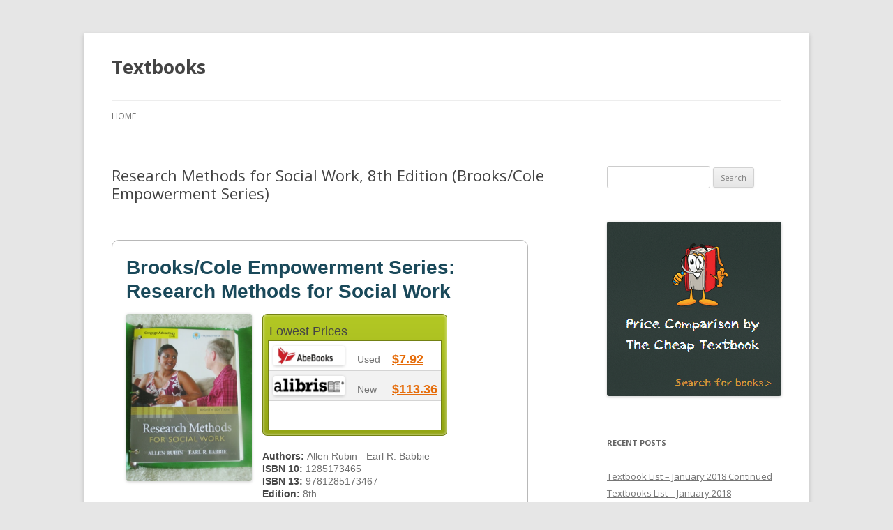

--- FILE ---
content_type: text/html; charset=UTF-8
request_url: https://sthelensbookshop.com/9781285173467/
body_size: 11441
content:
<!DOCTYPE html>
<!--[if IE 7]>
<html class="ie ie7" dir="ltr" lang="en-US" prefix="og: https://ogp.me/ns#">
<![endif]-->
<!--[if IE 8]>
<html class="ie ie8" dir="ltr" lang="en-US" prefix="og: https://ogp.me/ns#">
<![endif]-->
<!--[if !(IE 7) & !(IE 8)]><!-->
<html dir="ltr" lang="en-US" prefix="og: https://ogp.me/ns#">
<!--<![endif]-->
<head>
<meta charset="UTF-8" />
<meta name="viewport" content="width=device-width" />
<title>Research Methods for Social Work, 8th Edition (Brooks/Cole Empowerment Series) | Textbooks</title>
<link rel="profile" href="https://gmpg.org/xfn/11" />
<link rel="pingback" href="https://sthelensbookshop.com/xmlrpc.php">
<!--[if lt IE 9]>
<script src="https://sthelensbookshop.com/wp-content/themes/twentytwelve/js/html5.js?ver=3.7.0" type="text/javascript"></script>
<![endif]-->

		<!-- All in One SEO 4.9.1.1 - aioseo.com -->
	<meta name="description" content="Price Comparison 1285173465 - 9781285173467 - Research Methods for Social Work, 8th Edition (Brooks/Cole Empowerment Series)" />
	<meta name="robots" content="max-image-preview:large" />
	<meta name="author" content="Textbooks"/>
	<link rel="canonical" href="https://sthelensbookshop.com/9781285173467/" />
	<meta name="generator" content="All in One SEO (AIOSEO) 4.9.1.1" />
		<meta property="og:locale" content="en_US" />
		<meta property="og:site_name" content="Textbooks |" />
		<meta property="og:type" content="article" />
		<meta property="og:title" content="Research Methods for Social Work, 8th Edition (Brooks/Cole Empowerment Series) | Textbooks" />
		<meta property="og:description" content="Price Comparison 1285173465 - 9781285173467 - Research Methods for Social Work, 8th Edition (Brooks/Cole Empowerment Series)" />
		<meta property="og:url" content="https://sthelensbookshop.com/9781285173467/" />
		<meta property="article:published_time" content="2016-01-07T02:38:56+00:00" />
		<meta property="article:modified_time" content="2016-01-07T02:38:56+00:00" />
		<meta name="twitter:card" content="summary_large_image" />
		<meta name="twitter:title" content="Research Methods for Social Work, 8th Edition (Brooks/Cole Empowerment Series) | Textbooks" />
		<meta name="twitter:description" content="Price Comparison 1285173465 - 9781285173467 - Research Methods for Social Work, 8th Edition (Brooks/Cole Empowerment Series)" />
		<script type="application/ld+json" class="aioseo-schema">
			{"@context":"https:\/\/schema.org","@graph":[{"@type":"Article","@id":"https:\/\/sthelensbookshop.com\/9781285173467\/#article","name":"Research Methods for Social Work, 8th Edition (Brooks\/Cole Empowerment Series) | Textbooks","headline":"Research Methods for Social Work, 8th Edition (Brooks\/Cole Empowerment Series)","author":{"@id":"https:\/\/sthelensbookshop.com\/author\/nimda\/#author"},"publisher":{"@id":"https:\/\/sthelensbookshop.com\/#organization"},"datePublished":"2016-01-07T02:38:56+00:00","dateModified":"2016-01-07T02:38:56+00:00","inLanguage":"en-US","mainEntityOfPage":{"@id":"https:\/\/sthelensbookshop.com\/9781285173467\/#webpage"},"isPartOf":{"@id":"https:\/\/sthelensbookshop.com\/9781285173467\/#webpage"},"articleSection":"Book, 1285173465, 978-1285173467, 9781285173467, Social Sciences Textbooks"},{"@type":"BreadcrumbList","@id":"https:\/\/sthelensbookshop.com\/9781285173467\/#breadcrumblist","itemListElement":[{"@type":"ListItem","@id":"https:\/\/sthelensbookshop.com#listItem","position":1,"name":"Home","item":"https:\/\/sthelensbookshop.com","nextItem":{"@type":"ListItem","@id":"https:\/\/sthelensbookshop.com\/category\/book\/#listItem","name":"Book"}},{"@type":"ListItem","@id":"https:\/\/sthelensbookshop.com\/category\/book\/#listItem","position":2,"name":"Book","item":"https:\/\/sthelensbookshop.com\/category\/book\/","nextItem":{"@type":"ListItem","@id":"https:\/\/sthelensbookshop.com\/9781285173467\/#listItem","name":"Research Methods for Social Work, 8th Edition (Brooks\/Cole Empowerment Series)"},"previousItem":{"@type":"ListItem","@id":"https:\/\/sthelensbookshop.com#listItem","name":"Home"}},{"@type":"ListItem","@id":"https:\/\/sthelensbookshop.com\/9781285173467\/#listItem","position":3,"name":"Research Methods for Social Work, 8th Edition (Brooks\/Cole Empowerment Series)","previousItem":{"@type":"ListItem","@id":"https:\/\/sthelensbookshop.com\/category\/book\/#listItem","name":"Book"}}]},{"@type":"Organization","@id":"https:\/\/sthelensbookshop.com\/#organization","name":"Textbooks","url":"https:\/\/sthelensbookshop.com\/"},{"@type":"Person","@id":"https:\/\/sthelensbookshop.com\/author\/nimda\/#author","url":"https:\/\/sthelensbookshop.com\/author\/nimda\/","name":"Textbooks","image":{"@type":"ImageObject","@id":"https:\/\/sthelensbookshop.com\/9781285173467\/#authorImage","url":"https:\/\/secure.gravatar.com\/avatar\/1df3e8a3ba3d9010bd852bb5d88884e0d74acea72a3a2bd3ed0aa576cee68526?s=96&d=mm&r=g","width":96,"height":96,"caption":"Textbooks"}},{"@type":"WebPage","@id":"https:\/\/sthelensbookshop.com\/9781285173467\/#webpage","url":"https:\/\/sthelensbookshop.com\/9781285173467\/","name":"Research Methods for Social Work, 8th Edition (Brooks\/Cole Empowerment Series) | Textbooks","description":"Price Comparison 1285173465 - 9781285173467 - Research Methods for Social Work, 8th Edition (Brooks\/Cole Empowerment Series)","inLanguage":"en-US","isPartOf":{"@id":"https:\/\/sthelensbookshop.com\/#website"},"breadcrumb":{"@id":"https:\/\/sthelensbookshop.com\/9781285173467\/#breadcrumblist"},"author":{"@id":"https:\/\/sthelensbookshop.com\/author\/nimda\/#author"},"creator":{"@id":"https:\/\/sthelensbookshop.com\/author\/nimda\/#author"},"datePublished":"2016-01-07T02:38:56+00:00","dateModified":"2016-01-07T02:38:56+00:00"},{"@type":"WebSite","@id":"https:\/\/sthelensbookshop.com\/#website","url":"https:\/\/sthelensbookshop.com\/","name":"Textbooks","inLanguage":"en-US","publisher":{"@id":"https:\/\/sthelensbookshop.com\/#organization"}}]}
		</script>
		<!-- All in One SEO -->

<link rel='dns-prefetch' href='//secure.gravatar.com' />
<link rel='dns-prefetch' href='//stats.wp.com' />
<link rel='dns-prefetch' href='//thecheaptextbook.com' />
<link rel='dns-prefetch' href='//fonts.googleapis.com' />
<link rel='dns-prefetch' href='//v0.wordpress.com' />
<link href='https://fonts.gstatic.com' crossorigin rel='preconnect' />
<link rel="alternate" type="application/rss+xml" title="Textbooks &raquo; Feed" href="https://sthelensbookshop.com/feed/" />
<link rel="alternate" type="application/rss+xml" title="Textbooks &raquo; Comments Feed" href="https://sthelensbookshop.com/comments/feed/" />
<link rel="alternate" title="oEmbed (JSON)" type="application/json+oembed" href="https://sthelensbookshop.com/wp-json/oembed/1.0/embed?url=https%3A%2F%2Fsthelensbookshop.com%2F9781285173467%2F" />
<link rel="alternate" title="oEmbed (XML)" type="text/xml+oembed" href="https://sthelensbookshop.com/wp-json/oembed/1.0/embed?url=https%3A%2F%2Fsthelensbookshop.com%2F9781285173467%2F&#038;format=xml" />
<style id='wp-img-auto-sizes-contain-inline-css' type='text/css'>
img:is([sizes=auto i],[sizes^="auto," i]){contain-intrinsic-size:3000px 1500px}
/*# sourceURL=wp-img-auto-sizes-contain-inline-css */
</style>
<style id='wp-emoji-styles-inline-css' type='text/css'>

	img.wp-smiley, img.emoji {
		display: inline !important;
		border: none !important;
		box-shadow: none !important;
		height: 1em !important;
		width: 1em !important;
		margin: 0 0.07em !important;
		vertical-align: -0.1em !important;
		background: none !important;
		padding: 0 !important;
	}
/*# sourceURL=wp-emoji-styles-inline-css */
</style>
<style id='wp-block-library-inline-css' type='text/css'>
:root{--wp-block-synced-color:#7a00df;--wp-block-synced-color--rgb:122,0,223;--wp-bound-block-color:var(--wp-block-synced-color);--wp-editor-canvas-background:#ddd;--wp-admin-theme-color:#007cba;--wp-admin-theme-color--rgb:0,124,186;--wp-admin-theme-color-darker-10:#006ba1;--wp-admin-theme-color-darker-10--rgb:0,107,160.5;--wp-admin-theme-color-darker-20:#005a87;--wp-admin-theme-color-darker-20--rgb:0,90,135;--wp-admin-border-width-focus:2px}@media (min-resolution:192dpi){:root{--wp-admin-border-width-focus:1.5px}}.wp-element-button{cursor:pointer}:root .has-very-light-gray-background-color{background-color:#eee}:root .has-very-dark-gray-background-color{background-color:#313131}:root .has-very-light-gray-color{color:#eee}:root .has-very-dark-gray-color{color:#313131}:root .has-vivid-green-cyan-to-vivid-cyan-blue-gradient-background{background:linear-gradient(135deg,#00d084,#0693e3)}:root .has-purple-crush-gradient-background{background:linear-gradient(135deg,#34e2e4,#4721fb 50%,#ab1dfe)}:root .has-hazy-dawn-gradient-background{background:linear-gradient(135deg,#faaca8,#dad0ec)}:root .has-subdued-olive-gradient-background{background:linear-gradient(135deg,#fafae1,#67a671)}:root .has-atomic-cream-gradient-background{background:linear-gradient(135deg,#fdd79a,#004a59)}:root .has-nightshade-gradient-background{background:linear-gradient(135deg,#330968,#31cdcf)}:root .has-midnight-gradient-background{background:linear-gradient(135deg,#020381,#2874fc)}:root{--wp--preset--font-size--normal:16px;--wp--preset--font-size--huge:42px}.has-regular-font-size{font-size:1em}.has-larger-font-size{font-size:2.625em}.has-normal-font-size{font-size:var(--wp--preset--font-size--normal)}.has-huge-font-size{font-size:var(--wp--preset--font-size--huge)}.has-text-align-center{text-align:center}.has-text-align-left{text-align:left}.has-text-align-right{text-align:right}.has-fit-text{white-space:nowrap!important}#end-resizable-editor-section{display:none}.aligncenter{clear:both}.items-justified-left{justify-content:flex-start}.items-justified-center{justify-content:center}.items-justified-right{justify-content:flex-end}.items-justified-space-between{justify-content:space-between}.screen-reader-text{border:0;clip-path:inset(50%);height:1px;margin:-1px;overflow:hidden;padding:0;position:absolute;width:1px;word-wrap:normal!important}.screen-reader-text:focus{background-color:#ddd;clip-path:none;color:#444;display:block;font-size:1em;height:auto;left:5px;line-height:normal;padding:15px 23px 14px;text-decoration:none;top:5px;width:auto;z-index:100000}html :where(.has-border-color){border-style:solid}html :where([style*=border-top-color]){border-top-style:solid}html :where([style*=border-right-color]){border-right-style:solid}html :where([style*=border-bottom-color]){border-bottom-style:solid}html :where([style*=border-left-color]){border-left-style:solid}html :where([style*=border-width]){border-style:solid}html :where([style*=border-top-width]){border-top-style:solid}html :where([style*=border-right-width]){border-right-style:solid}html :where([style*=border-bottom-width]){border-bottom-style:solid}html :where([style*=border-left-width]){border-left-style:solid}html :where(img[class*=wp-image-]){height:auto;max-width:100%}:where(figure){margin:0 0 1em}html :where(.is-position-sticky){--wp-admin--admin-bar--position-offset:var(--wp-admin--admin-bar--height,0px)}@media screen and (max-width:600px){html :where(.is-position-sticky){--wp-admin--admin-bar--position-offset:0px}}

/*# sourceURL=wp-block-library-inline-css */
</style><style id='global-styles-inline-css' type='text/css'>
:root{--wp--preset--aspect-ratio--square: 1;--wp--preset--aspect-ratio--4-3: 4/3;--wp--preset--aspect-ratio--3-4: 3/4;--wp--preset--aspect-ratio--3-2: 3/2;--wp--preset--aspect-ratio--2-3: 2/3;--wp--preset--aspect-ratio--16-9: 16/9;--wp--preset--aspect-ratio--9-16: 9/16;--wp--preset--color--black: #000000;--wp--preset--color--cyan-bluish-gray: #abb8c3;--wp--preset--color--white: #fff;--wp--preset--color--pale-pink: #f78da7;--wp--preset--color--vivid-red: #cf2e2e;--wp--preset--color--luminous-vivid-orange: #ff6900;--wp--preset--color--luminous-vivid-amber: #fcb900;--wp--preset--color--light-green-cyan: #7bdcb5;--wp--preset--color--vivid-green-cyan: #00d084;--wp--preset--color--pale-cyan-blue: #8ed1fc;--wp--preset--color--vivid-cyan-blue: #0693e3;--wp--preset--color--vivid-purple: #9b51e0;--wp--preset--color--blue: #21759b;--wp--preset--color--dark-gray: #444;--wp--preset--color--medium-gray: #9f9f9f;--wp--preset--color--light-gray: #e6e6e6;--wp--preset--gradient--vivid-cyan-blue-to-vivid-purple: linear-gradient(135deg,rgb(6,147,227) 0%,rgb(155,81,224) 100%);--wp--preset--gradient--light-green-cyan-to-vivid-green-cyan: linear-gradient(135deg,rgb(122,220,180) 0%,rgb(0,208,130) 100%);--wp--preset--gradient--luminous-vivid-amber-to-luminous-vivid-orange: linear-gradient(135deg,rgb(252,185,0) 0%,rgb(255,105,0) 100%);--wp--preset--gradient--luminous-vivid-orange-to-vivid-red: linear-gradient(135deg,rgb(255,105,0) 0%,rgb(207,46,46) 100%);--wp--preset--gradient--very-light-gray-to-cyan-bluish-gray: linear-gradient(135deg,rgb(238,238,238) 0%,rgb(169,184,195) 100%);--wp--preset--gradient--cool-to-warm-spectrum: linear-gradient(135deg,rgb(74,234,220) 0%,rgb(151,120,209) 20%,rgb(207,42,186) 40%,rgb(238,44,130) 60%,rgb(251,105,98) 80%,rgb(254,248,76) 100%);--wp--preset--gradient--blush-light-purple: linear-gradient(135deg,rgb(255,206,236) 0%,rgb(152,150,240) 100%);--wp--preset--gradient--blush-bordeaux: linear-gradient(135deg,rgb(254,205,165) 0%,rgb(254,45,45) 50%,rgb(107,0,62) 100%);--wp--preset--gradient--luminous-dusk: linear-gradient(135deg,rgb(255,203,112) 0%,rgb(199,81,192) 50%,rgb(65,88,208) 100%);--wp--preset--gradient--pale-ocean: linear-gradient(135deg,rgb(255,245,203) 0%,rgb(182,227,212) 50%,rgb(51,167,181) 100%);--wp--preset--gradient--electric-grass: linear-gradient(135deg,rgb(202,248,128) 0%,rgb(113,206,126) 100%);--wp--preset--gradient--midnight: linear-gradient(135deg,rgb(2,3,129) 0%,rgb(40,116,252) 100%);--wp--preset--font-size--small: 13px;--wp--preset--font-size--medium: 20px;--wp--preset--font-size--large: 36px;--wp--preset--font-size--x-large: 42px;--wp--preset--spacing--20: 0.44rem;--wp--preset--spacing--30: 0.67rem;--wp--preset--spacing--40: 1rem;--wp--preset--spacing--50: 1.5rem;--wp--preset--spacing--60: 2.25rem;--wp--preset--spacing--70: 3.38rem;--wp--preset--spacing--80: 5.06rem;--wp--preset--shadow--natural: 6px 6px 9px rgba(0, 0, 0, 0.2);--wp--preset--shadow--deep: 12px 12px 50px rgba(0, 0, 0, 0.4);--wp--preset--shadow--sharp: 6px 6px 0px rgba(0, 0, 0, 0.2);--wp--preset--shadow--outlined: 6px 6px 0px -3px rgb(255, 255, 255), 6px 6px rgb(0, 0, 0);--wp--preset--shadow--crisp: 6px 6px 0px rgb(0, 0, 0);}:where(.is-layout-flex){gap: 0.5em;}:where(.is-layout-grid){gap: 0.5em;}body .is-layout-flex{display: flex;}.is-layout-flex{flex-wrap: wrap;align-items: center;}.is-layout-flex > :is(*, div){margin: 0;}body .is-layout-grid{display: grid;}.is-layout-grid > :is(*, div){margin: 0;}:where(.wp-block-columns.is-layout-flex){gap: 2em;}:where(.wp-block-columns.is-layout-grid){gap: 2em;}:where(.wp-block-post-template.is-layout-flex){gap: 1.25em;}:where(.wp-block-post-template.is-layout-grid){gap: 1.25em;}.has-black-color{color: var(--wp--preset--color--black) !important;}.has-cyan-bluish-gray-color{color: var(--wp--preset--color--cyan-bluish-gray) !important;}.has-white-color{color: var(--wp--preset--color--white) !important;}.has-pale-pink-color{color: var(--wp--preset--color--pale-pink) !important;}.has-vivid-red-color{color: var(--wp--preset--color--vivid-red) !important;}.has-luminous-vivid-orange-color{color: var(--wp--preset--color--luminous-vivid-orange) !important;}.has-luminous-vivid-amber-color{color: var(--wp--preset--color--luminous-vivid-amber) !important;}.has-light-green-cyan-color{color: var(--wp--preset--color--light-green-cyan) !important;}.has-vivid-green-cyan-color{color: var(--wp--preset--color--vivid-green-cyan) !important;}.has-pale-cyan-blue-color{color: var(--wp--preset--color--pale-cyan-blue) !important;}.has-vivid-cyan-blue-color{color: var(--wp--preset--color--vivid-cyan-blue) !important;}.has-vivid-purple-color{color: var(--wp--preset--color--vivid-purple) !important;}.has-black-background-color{background-color: var(--wp--preset--color--black) !important;}.has-cyan-bluish-gray-background-color{background-color: var(--wp--preset--color--cyan-bluish-gray) !important;}.has-white-background-color{background-color: var(--wp--preset--color--white) !important;}.has-pale-pink-background-color{background-color: var(--wp--preset--color--pale-pink) !important;}.has-vivid-red-background-color{background-color: var(--wp--preset--color--vivid-red) !important;}.has-luminous-vivid-orange-background-color{background-color: var(--wp--preset--color--luminous-vivid-orange) !important;}.has-luminous-vivid-amber-background-color{background-color: var(--wp--preset--color--luminous-vivid-amber) !important;}.has-light-green-cyan-background-color{background-color: var(--wp--preset--color--light-green-cyan) !important;}.has-vivid-green-cyan-background-color{background-color: var(--wp--preset--color--vivid-green-cyan) !important;}.has-pale-cyan-blue-background-color{background-color: var(--wp--preset--color--pale-cyan-blue) !important;}.has-vivid-cyan-blue-background-color{background-color: var(--wp--preset--color--vivid-cyan-blue) !important;}.has-vivid-purple-background-color{background-color: var(--wp--preset--color--vivid-purple) !important;}.has-black-border-color{border-color: var(--wp--preset--color--black) !important;}.has-cyan-bluish-gray-border-color{border-color: var(--wp--preset--color--cyan-bluish-gray) !important;}.has-white-border-color{border-color: var(--wp--preset--color--white) !important;}.has-pale-pink-border-color{border-color: var(--wp--preset--color--pale-pink) !important;}.has-vivid-red-border-color{border-color: var(--wp--preset--color--vivid-red) !important;}.has-luminous-vivid-orange-border-color{border-color: var(--wp--preset--color--luminous-vivid-orange) !important;}.has-luminous-vivid-amber-border-color{border-color: var(--wp--preset--color--luminous-vivid-amber) !important;}.has-light-green-cyan-border-color{border-color: var(--wp--preset--color--light-green-cyan) !important;}.has-vivid-green-cyan-border-color{border-color: var(--wp--preset--color--vivid-green-cyan) !important;}.has-pale-cyan-blue-border-color{border-color: var(--wp--preset--color--pale-cyan-blue) !important;}.has-vivid-cyan-blue-border-color{border-color: var(--wp--preset--color--vivid-cyan-blue) !important;}.has-vivid-purple-border-color{border-color: var(--wp--preset--color--vivid-purple) !important;}.has-vivid-cyan-blue-to-vivid-purple-gradient-background{background: var(--wp--preset--gradient--vivid-cyan-blue-to-vivid-purple) !important;}.has-light-green-cyan-to-vivid-green-cyan-gradient-background{background: var(--wp--preset--gradient--light-green-cyan-to-vivid-green-cyan) !important;}.has-luminous-vivid-amber-to-luminous-vivid-orange-gradient-background{background: var(--wp--preset--gradient--luminous-vivid-amber-to-luminous-vivid-orange) !important;}.has-luminous-vivid-orange-to-vivid-red-gradient-background{background: var(--wp--preset--gradient--luminous-vivid-orange-to-vivid-red) !important;}.has-very-light-gray-to-cyan-bluish-gray-gradient-background{background: var(--wp--preset--gradient--very-light-gray-to-cyan-bluish-gray) !important;}.has-cool-to-warm-spectrum-gradient-background{background: var(--wp--preset--gradient--cool-to-warm-spectrum) !important;}.has-blush-light-purple-gradient-background{background: var(--wp--preset--gradient--blush-light-purple) !important;}.has-blush-bordeaux-gradient-background{background: var(--wp--preset--gradient--blush-bordeaux) !important;}.has-luminous-dusk-gradient-background{background: var(--wp--preset--gradient--luminous-dusk) !important;}.has-pale-ocean-gradient-background{background: var(--wp--preset--gradient--pale-ocean) !important;}.has-electric-grass-gradient-background{background: var(--wp--preset--gradient--electric-grass) !important;}.has-midnight-gradient-background{background: var(--wp--preset--gradient--midnight) !important;}.has-small-font-size{font-size: var(--wp--preset--font-size--small) !important;}.has-medium-font-size{font-size: var(--wp--preset--font-size--medium) !important;}.has-large-font-size{font-size: var(--wp--preset--font-size--large) !important;}.has-x-large-font-size{font-size: var(--wp--preset--font-size--x-large) !important;}
/*# sourceURL=global-styles-inline-css */
</style>

<style id='classic-theme-styles-inline-css' type='text/css'>
/*! This file is auto-generated */
.wp-block-button__link{color:#fff;background-color:#32373c;border-radius:9999px;box-shadow:none;text-decoration:none;padding:calc(.667em + 2px) calc(1.333em + 2px);font-size:1.125em}.wp-block-file__button{background:#32373c;color:#fff;text-decoration:none}
/*# sourceURL=/wp-includes/css/classic-themes.min.css */
</style>
<link rel='stylesheet' id='ctb-css-css' href='https://thecheaptextbook.com/assets/blog.css?ver=6.9' type='text/css' media='all' />
<link rel='stylesheet' id='twentytwelve-fonts-css' href='https://fonts.googleapis.com/css?family=Open+Sans%3A400italic%2C700italic%2C400%2C700&#038;subset=latin%2Clatin-ext&#038;display=fallback' type='text/css' media='all' />
<link rel='stylesheet' id='twentytwelve-style-css' href='https://sthelensbookshop.com/wp-content/themes/twentytwelve/style.css?ver=20221101' type='text/css' media='all' />
<link rel='stylesheet' id='twentytwelve-block-style-css' href='https://sthelensbookshop.com/wp-content/themes/twentytwelve/css/blocks.css?ver=20190406' type='text/css' media='all' />
<script type="text/javascript" src="https://sthelensbookshop.com/wp-includes/js/jquery/jquery.min.js?ver=3.7.1" id="jquery-core-js"></script>
<script type="text/javascript" src="https://sthelensbookshop.com/wp-includes/js/jquery/jquery-migrate.min.js?ver=3.4.1" id="jquery-migrate-js"></script>
<link rel="https://api.w.org/" href="https://sthelensbookshop.com/wp-json/" /><link rel="alternate" title="JSON" type="application/json" href="https://sthelensbookshop.com/wp-json/wp/v2/posts/1298" /><link rel="EditURI" type="application/rsd+xml" title="RSD" href="https://sthelensbookshop.com/xmlrpc.php?rsd" />
<meta name="generator" content="WordPress 6.9" />
<link rel='shortlink' href='https://wp.me/p4bJNX-kW' />
	<style>img#wpstats{display:none}</style>
			<style type="text/css" id="twentytwelve-header-css">
			.site-header h1 a,
		.site-header h2 {
			color: #444;
		}
		</style>
			<style type="text/css" id="wp-custom-css">
			/*
You can add your own CSS here.

Click the help icon above to learn more.
*/

img.alignleft { max-width: 150px;}		</style>
		</head>

<body class="wp-singular post-template-default single single-post postid-1298 single-format-standard wp-embed-responsive wp-theme-twentytwelve custom-font-enabled single-author">
<div id="page" class="hfeed site">
	<header id="masthead" class="site-header">
		<hgroup>
			<h1 class="site-title"><a href="https://sthelensbookshop.com/" title="Textbooks" rel="home">Textbooks</a></h1>
			<h2 class="site-description"></h2>
		</hgroup>

		<nav id="site-navigation" class="main-navigation">
			<button class="menu-toggle">Menu</button>
			<a class="assistive-text" href="#content" title="Skip to content">Skip to content</a>
			<div class="nav-menu"><ul>
<li ><a href="https://sthelensbookshop.com/">Home</a></li></ul></div>
		</nav><!-- #site-navigation -->

			</header><!-- #masthead -->

	<div id="main" class="wrapper">

	<div id="primary" class="site-content">
		<div id="content" role="main">

			
				
	<article id="post-1298" class="post-1298 post type-post status-publish format-standard hentry category-book tag-3618 tag-978-1285173467 tag-3619 tag-social-sciences-textbooks">
				<header class="entry-header">
			
						<h1 class="entry-title">Research Methods for Social Work, 8th Edition (Brooks/Cole Empowerment Series)</h1>
								</header><!-- .entry-header -->

				<div class="entry-content">
			<div id="page">



	

	<div id="content">
		
		

		<div class="product_content">
			
	<div class="product_content_title">
		<div class="pct_title">
			Brooks/Cole Empowerment Series: Research Methods for Social Work
		</div>

	</div>

	<div class="product_content_desc">

		<div class="pcd_img">
		<img decoding="async" alt="Cheap Textbook Image ISBN: 9781285173467" src="https://images.isbndb.com/covers/15620123482645.jpg" />
		</div>

			<div class="pcd_list pcd_list_lowest">
    <div class="pcd_list_tle">
      <div class="plt_title1">Lowest Prices
	

	</div>
      </div>
    <div class="pcd_list_lst">
      <div class="list1"><div class="list_img"><img decoding="async" width="85%" height="85%" alt="Cheap Textbook Online Store - AbeBooks.com Used" src="https://images.campusbooks.com/campusbooks_legacy/images/markets/abebooks.png" /></div><div class="list_dess"> Used</div><div class="list_dess_link">
	  <a target="_blank" onclick="_gaq.push([&#39;_trackEvent&#39;, &#39;Buy&#39;, &#39;Used&#39;, &#39;AbeBooks.com Used&#39;, 792]);" rel="nofollow" href="https://thecheaptextbook.com/textbook/shop?cb=ZCEDZfQTka%3AITJZCED7f7dhkncSyJZfQTka%3AITJW%3A0QvUkvy_5vn29%2F5JW%3A0Qv2kSn_vy_5vn29%2FnJhWQskC77E%3A%25252w%2525y4%2525y4dEWycZdOEF%3A0ffs%3AcZfO%2525y4hWQscECE%252524EdVdO%3A%25252B-H2jA1r7tAi%26ZiDra8T9Vd9%26ltrIarRZSub%3Dh7Gz%26-5g96OE7U%3AiAyTC%26ZRVyZvu5-I1dZvIWMrU9QauL%3Dli3NrIrpM3OzQ2-hIQ%26TI36GLseQ664LsomnC8AD36Mg3TGAZT%3Aem-Fp30n6pxdVwtADtGprX9%3DB10GUS%3AGIoYRsq-5whXEr4NU%26rI8aH%3AUmi.e8xq_jn4NMI38Wl%3D%3A1iOo2Qd7OGyZo8GrjxyoqCLig7Z4%3D%26G7CH6xBip_GWMUtG%2F4HgmgW9CeRweQ3%2FG2n-AXg%3DlreFOHCCstEEqZuR9yLQUHI08_VOXj5a9_RXWnErHTZwzw7Lvuux2iBZEXmAeq_9S1WpVVmVb18j4M.ry21aW_Aa5M3ZCqColmxrEe%26Y0JOIVZCdQ7DQdOIkw0IMffs%3AcZfO%2Ba%3AITJO%3AVEkUJEVWZIkncSyJ7f7dhkncSy4505afaa834853de9d9b82deb84fc11d">$7.92</a></div>
	</div>
      <div class="list2"><div class="list_img"><img decoding="async" width="85%" height="85%" alt="Cheap Textbook Online Store - Alibris.com" src="https://images.campusbooks.com/campusbooks_legacy/images/markets/alibris.gif" /></div><div class="list_dess"> New</div><div class="list_dess_link">
	  <a target="_blank" onclick="_gaq.push([&#39;_trackEvent&#39;, &#39;Buy&#39;, &#39;New&#39;, &#39;Alibris.com&#39;, 10887]);" rel="nofollow" href="https://thecheaptextbook.com/textbook/shop?cb=ZCEDZfQTka%3AITJZCED7f7dhkncSyJZfQTkeI%3DJW%3A0QvUkvy_5vn29%2F5JW%3A0Qv2kSn_vy_5vn29%2FnJhWQskC77E%3A%25252w%2525y4%2525y4dEWycZdOEF%3A0ffs%3AcZfO%2525y4hWQscECE%252524EdVdO%3A%25252B.DB%2FlvgB6U.TX%26D08zjbyN.ag1%3AsaSFsRu-TbZde.dS%3D%2FdEtGsiQp6ebqr4ns0n1LCNIBdA6YRpM5u0S7C3-.EWue_58bhL%2FEtNhMh_Up%2F.v81YMfnIMW%3A9pRRbn--WOlUm9djW%3DDFV0r%26MbF--l5s9-eg%3AX%3DLBN6nIzEG3nTQZzoxr.tx%2FTUFivj-uLrWVR11Rzym8IfV1721U2A7iOxOxje3YDYL1Q-MLm_Fngb%3D-ERYbXQIGanx8lnbZ%26O3hqVe6Q%3Ai%26f8vQE%2FoH5705S1.8qC%3DnwaQ9iXLg.EfvVp0WswuetG46LmuF8GT7M4oxtgmAo_7VmUmCvN_s%3AaTvHO%3Ajn1NYBteTepToX9B6lRdv_2V5m2Y68Bv3eG5HHv5.junxoLN52WdYMYO%2Fn3m00EoYpQMOp0NA.yHf4XU45pbC9AuBmgQmVANEX222V2-Eyp.q3wRim9w%3DOML%26%2Fl_IC8uJOIVZCdQ7DQdOIkwhW0VW%3AcZfOJO%3AVEkUJEVWZIkvU_c_nJ7f7dhkvv2c2%2F70afc3a32781719ceec111821e2f27b3">$113.36</a></div>
	</div>


      </div>
</div>

			
			<div class="pcd_desc">
				<span>Authors: </span>Allen Rubin - Earl R. Babbie<br />
				<span>ISBN 10: </span>1285173465<br />
				<span>ISBN 13: </span>9781285173467<br />
				<span>Edition: </span>8th<br />
				<span>Published: </span>2013-03-05<br />
				<span>Publisher: </span>Cengage Learning<br />
				<span>Format: </span>Hardcover
				 (720 pages)
				<br />
				
			</div>
		

	</div>

</div>

		
			
		
<div id="result_zone">

  <div id="search_header">
    <div id="search_header_text">
      <span>New Books</span>
      </div>
    </div>

  <div id="search_content">
    <div id="book_res0">
      <div id="bs_zone1">Seller</div><div id="bs_zone2">Price</div><div id="bs_zone3">Shipping</div><div id="bs_zone4">Total</div>
      </div>
    					<div id="book_res2">

					<div id="book_res_haut">
							<div id="bs_zone5"> <img decoding="async" alt="Cheap Textbook Online Store - Alibris.com" src="https://images.campusbooks.com/campusbooks_legacy/images/markets/alibris.gif" /></div>
							<div id="bs_zone6">$108.87</div>
							<div id="bs_zone7">$4.49</div>
							<div id="bs_zone8">$113.36</div>
							<div id="bs_zone9"><a class="bs_buy_link" target="_blank" rel="nofollow" onclick="_gaq.push([&#39;_trackEvent&#39;, &#39;Buy&#39;, &#39;New&#39;, &#39;Alibris.com&#39;, 10887]);" href="https://thecheaptextbook.com/textbook/shop?cb=ZCEDZfQTka%3AITJZCED7f7dhkncSyJZfQTkeI%3DJW%3A0QvUkvy_5vn29%2F5JW%3A0Qv2kSn_vy_5vn29%2FnJhWQskC77E%3A%25252w%2525y4%2525y4dEWycZdOEF%3A0ffs%3AcZfO%2525y4hWQscECE%252524EdVdO%3A%25252B.DB%2FlvgB6U.TX%26D08zjbyN.ag1%3AsaSFsRu-TbZde.dS%3D%2FdEtGsiQp6ebqr4ns0n1LCNIBdA6YRpM5u0S7C3-.EWue_58bhL%2FEtNhMh_Up%2F.v81YMfnIMW%3A9pRRbn--WOlUm9djW%3DDFV0r%26MbF--l5s9-eg%3AX%3DLBN6nIzEG3nTQZzoxr.tx%2FTUFivj-uLrWVR11Rzym8IfV1721U2A7iOxOxje3YDYL1Q-MLm_Fngb%3D-ERYbXQIGanx8lnbZ%26O3hqVe6Q%3Ai%26f8vQE%2FoH5705S1.8qC%3DnwaQ9iXLg.EfvVp0WswuetG46LmuF8GT7M4oxtgmAo_7VmUmCvN_s%3AaTvHO%3Ajn1NYBteTepToX9B6lRdv_2V5m2Y68Bv3eG5HHv5.junxoLN52WdYMYO%2Fn3m00EoYpQMOp0NA.yHf4XU45pbC9AuBmgQmVANEX222V2-Eyp.q3wRim9w%3DOML%26%2Fl_IC8uJOIVZCdQ7DQdOIkwhW0VW%3AcZfOJO%3AVEkUJEVWZIkvU_c_nJ7f7dhkvv2c2%2F70afc3a32781719ceec111821e2f27b3">Buy Cheap Textbook</a></div>
						</div>
						<div id="book_res_bas">
							<a href="#" class="toggleLink"><img decoding="async" alt="Cheap Textbook Availability Details" src="https://thecheaptextbook.com/assets/small_more_comp-309fd6393522ecd28ce375d20836d9963bfc40329424d3426aebcae8308abbf1.png" /> Click For Details</a>
						</div>
						<div id="book_res_more" class="toggle" style="display: none;">
							<strong>Availability: </strong>Ships 2-3 days<br />
							<strong>Comments: </strong>Sewn binding. Paper over boards. 699 p. Contains: Tables, black &amp; white, Figures. Empowerment. New.
						<br/></div>
					</div>


    </div>
  </div>


		
<div id="result_zone">

  <div id="search_header">
    <div id="search_header_text">
      <span>Used Books</span>
      </div>
    </div>

  <div id="search_content">
    <div id="book_res0">
      <div id="bs_zone1">Seller</div><div id="bs_zone2">Price</div><div id="bs_zone3">Shipping</div><div id="bs_zone4">Total</div>
      </div>
    					<div id="book_res1">

					<div id="book_res_haut">
							<div id="bs_zone5"> <img decoding="async" alt="Cheap Textbook Online Store - AbeBooks.com Used" src="https://images.campusbooks.com/campusbooks_legacy/images/markets/abebooks.png" /></div>
							<div id="bs_zone6">$7.92</div>
							<div id="bs_zone7">$0.00</div>
							<div id="bs_zone8">$7.92</div>
							<div id="bs_zone9"><a class="bs_buy_link" target="_blank" rel="nofollow" onclick="_gaq.push([&#39;_trackEvent&#39;, &#39;Buy&#39;, &#39;Used&#39;, &#39;AbeBooks.com Used&#39;, 792]);" href="https://thecheaptextbook.com/textbook/shop?cb=ZCEDZfQTka%3AITJZCED7f7dhkncSyJZfQTka%3AITJW%3A0QvUkvy_5vn29%2F5JW%3A0Qv2kSn_vy_5vn29%2FnJhWQskC77E%3A%25252w%2525y4%2525y4dEWycZdOEF%3A0ffs%3AcZfO%2525y4hWQscECE%252524EdVdO%3A%25252B-H2jA1r7tAi%26ZiDra8T9Vd9%26ltrIarRZSub%3Dh7Gz%26-5g96OE7U%3AiAyTC%26ZRVyZvu5-I1dZvIWMrU9QauL%3Dli3NrIrpM3OzQ2-hIQ%26TI36GLseQ664LsomnC8AD36Mg3TGAZT%3Aem-Fp30n6pxdVwtADtGprX9%3DB10GUS%3AGIoYRsq-5whXEr4NU%26rI8aH%3AUmi.e8xq_jn4NMI38Wl%3D%3A1iOo2Qd7OGyZo8GrjxyoqCLig7Z4%3D%26G7CH6xBip_GWMUtG%2F4HgmgW9CeRweQ3%2FG2n-AXg%3DlreFOHCCstEEqZuR9yLQUHI08_VOXj5a9_RXWnErHTZwzw7Lvuux2iBZEXmAeq_9S1WpVVmVb18j4M.ry21aW_Aa5M3ZCqColmxrEe%26Y0JOIVZCdQ7DQdOIkw0IMffs%3AcZfO%2Ba%3AITJO%3AVEkUJEVWZIkncSyJ7f7dhkncSy4505afaa834853de9d9b82deb84fc11d">Buy Cheap Textbook</a></div>
						</div>
						<div id="book_res_bas">
							<a href="#" class="toggleLink"><img decoding="async" alt="Cheap Textbook Availability Details" src="https://thecheaptextbook.com/assets/small_more_comp-309fd6393522ecd28ce375d20836d9963bfc40329424d3426aebcae8308abbf1.png" /> Click For Details</a>
						</div>
						<div id="book_res_more" class="toggle" style="display: none;">
							<strong>Availability: </strong>Ships 2-3 days<br />
							<strong>Comments: </strong>Item in good condition. Textbooks may not include supplemental items i.e. CDs, access codes etc.
						<br/></div>
					</div>					<div id="book_res2">

					<div id="book_res_haut">
							<div id="bs_zone5"> <img decoding="async" alt="Cheap Textbook Online Store - Alibris.com" src="https://images.campusbooks.com/campusbooks_legacy/images/markets/alibris.gif" /></div>
							<div id="bs_zone6">$24.74</div>
							<div id="bs_zone7">$4.49</div>
							<div id="bs_zone8">$29.23</div>
							<div id="bs_zone9"><a class="bs_buy_link" target="_blank" rel="nofollow" onclick="_gaq.push([&#39;_trackEvent&#39;, &#39;Buy&#39;, &#39;Used&#39;, &#39;Alibris.com&#39;, 2474]);" href="https://thecheaptextbook.com/textbook/shop?cb=ZCEDZfQTka%3AITJZCED7f7dhkncSyJZfQTka%3AITJW%3A0QvUkvy_5vn29%2F5JW%3A0Qv2kSn_vy_5vn29%2FnJhWQskC77E%3A%25252w%2525y4%2525y4dEWycZdOEF%3A0ffs%3AcZfO%2525y4hWQscECE%252524EdVdO%3A%25252B.DB%2FlvgB6U.TX%26D08zjbyN.ag1%3AsaSFsRu-TbZde.dS%3D%2FdEtGsiQp6ebqr4ns0n1LCNIBdA6YRpM5u0S7C3-.EWue_58bhL%2FEtNhMh_Up%2F.v81YMfnIMW%3A9pRRbn--WOlUm9djW%3DDFV0r%26MbF--l5s9-eg%3AX%3DLBN6nIzEG3nTQZzoxr.tx%2FTUFivj-uLrWVR11Rzym8IfV1721U2A7iOxOxje3YDYL1Q-MLm_Fngb%3D-ERYbXQIGanx8lnbZ%26O3hqVe6Q%3Ai%26f8vQE%2FoH5705S1.8qC%3DnwaQ9iXLg.EfvVp0C2CCsIYohH6MMN8U0ZY%3Dtu31AaZ-y7Z80-9VnZfeVA_Zjn1NYBteTepToX9B6lRdv_2V5m2Y68Bv3eG5HHv5.junxoLN52WdYMYO%2Fn3m00EoYpQMOp0NA.yHf4XU45pbq%26BABpMhCvn4%26i%26TL8a9rn_vay6D8x_Ni2Q-6yN30oYqJOIVZCdQ7DQdOIkwhW0VW%3AcZfOJO%3AVEkUJEVWZIky9cn9J7f7dhkyScy2f4d12d45aa0e4cf9e7758bf7cb0210fb">Buy Cheap Textbook</a></div>
						</div>
						<div id="book_res_bas">
							<a href="#" class="toggleLink"><img decoding="async" alt="Cheap Textbook Availability Details" src="https://thecheaptextbook.com/assets/small_more_comp-309fd6393522ecd28ce375d20836d9963bfc40329424d3426aebcae8308abbf1.png" /> Click For Details</a>
						</div>
						<div id="book_res_more" class="toggle" style="display: none;">
							<strong>Availability: </strong>Ships 2-3 days<br />
							<strong>Comments: </strong>Connecting readers with great books since 1972! Used textbooks may not include companion materials such as access codes, etc. May have some wear or writing/highlighting. We ship orders daily and Customer Service is our top priority! Good
						<br/></div>
					</div>


    </div>
  </div>



		<div class="product_content">
			
	<div class="product_content_title">
				<div class="pct_title">
					978-1285173467 
					Brooks/Cole Empowerment Series: Research Methods for Social Work
				</div>

	</div>

<div class="product_content_desc">

  <div class="pcd_img">
    <img decoding="async" alt="Cheap Textbook Image ISBN: 1285173465" src="https://images.isbndb.com/covers/15620123482645.jpg" />
    </div>
  <div class="pcd_list pcd_list_lowest">
    <div class="pcd_list_tle">
      <div class="plt_title1">Lowest Prices
	

	</div>
      </div>
    <div class="pcd_list_lst">
      <div class="list1"><div class="list_img"><img decoding="async" width="85%" height="85%" alt="Cheap Textbook Online Store - AbeBooks.com Used" src="https://images.campusbooks.com/campusbooks_legacy/images/markets/abebooks.png" /></div><div class="list_dess"> Used</div><div class="list_dess_link">
	  <a target="_blank" onclick="_gaq.push([&#39;_trackEvent&#39;, &#39;Buy&#39;, &#39;Used&#39;, &#39;AbeBooks.com Used&#39;, 792]);" rel="nofollow" href="https://thecheaptextbook.com/textbook/shop?cb=ZCEDZfQTka%3AITJZCED7f7dhkncSyJZfQTka%3AITJW%3A0QvUkvy_5vn29%2F5JW%3A0Qv2kSn_vy_5vn29%2FnJhWQskC77E%3A%25252w%2525y4%2525y4dEWycZdOEF%3A0ffs%3AcZfO%2525y4hWQscECE%252524EdVdO%3A%25252B-H2jA1r7tAi%26ZiDra8T9Vd9%26ltrIarRZSub%3Dh7Gz%26-5g96OE7U%3AiAyTC%26ZRVyZvu5-I1dZvIWMrU9QauL%3Dli3NrIrpM3OzQ2-hIQ%26TI36GLseQ664LsomnC8AD36Mg3TGAZT%3Aem-Fp30n6pxdVwtADtGprX9%3DB10GUS%3AGIoYRsq-5whXEr4NU%26rI8aH%3AUmi.e8xq_jn4NMI38Wl%3D%3A1iOo2Qd7OGyZo8GrjxyoqCLig7Z4%3D%26G7CH6xBip_GWMUtG%2F4HgmgW9CeRweQ3%2FG2n-AXg%3DlreFOHCCstEEqZuR9yLQUHI08_VOXj5a9_RXWnErHTZwzw7Lvuux2iBZEXmAeq_9S1WpVVmVb18j4M.ry21aW_Aa5M3ZCqColmxrEe%26Y0JOIVZCdQ7DQdOIkw0IMffs%3AcZfO%2Ba%3AITJO%3AVEkUJEVWZIkncSyJ7f7dhkncSy4505afaa834853de9d9b82deb84fc11d">$7.92</a></div>
	</div>
      <div class="list2"><div class="list_img"><img decoding="async" width="85%" height="85%" alt="Cheap Textbook Online Store - Alibris.com" src="https://images.campusbooks.com/campusbooks_legacy/images/markets/alibris.gif" /></div><div class="list_dess"> New</div><div class="list_dess_link">
	  <a target="_blank" onclick="_gaq.push([&#39;_trackEvent&#39;, &#39;Buy&#39;, &#39;New&#39;, &#39;Alibris.com&#39;, 10887]);" rel="nofollow" href="https://thecheaptextbook.com/textbook/shop?cb=ZCEDZfQTka%3AITJZCED7f7dhkncSyJZfQTkeI%3DJW%3A0QvUkvy_5vn29%2F5JW%3A0Qv2kSn_vy_5vn29%2FnJhWQskC77E%3A%25252w%2525y4%2525y4dEWycZdOEF%3A0ffs%3AcZfO%2525y4hWQscECE%252524EdVdO%3A%25252B.DB%2FlvgB6U.TX%26D08zjbyN.ag1%3AsaSFsRu-TbZde.dS%3D%2FdEtGsiQp6ebqr4ns0n1LCNIBdA6YRpM5u0S7C3-.EWue_58bhL%2FEtNhMh_Up%2F.v81YMfnIMW%3A9pRRbn--WOlUm9djW%3DDFV0r%26MbF--l5s9-eg%3AX%3DLBN6nIzEG3nTQZzoxr.tx%2FTUFivj-uLrWVR11Rzym8IfV1721U2A7iOxOxje3YDYL1Q-MLm_Fngb%3D-ERYbXQIGanx8lnbZ%26O3hqVe6Q%3Ai%26f8vQE%2FoH5705S1.8qC%3DnwaQ9iXLg.EfvVp0WswuetG46LmuF8GT7M4oxtgmAo_7VmUmCvN_s%3AaTvHO%3Ajn1NYBteTepToX9B6lRdv_2V5m2Y68Bv3eG5HHv5.junxoLN52WdYMYO%2Fn3m00EoYpQMOp0NA.yHf4XU45pbC9AuBmgQmVANEX222V2-Eyp.q3wRim9w%3DOML%26%2Fl_IC8uJOIVZCdQ7DQdOIkwhW0VW%3AcZfOJO%3AVEkUJEVWZIkvU_c_nJ7f7dhkvv2c2%2F70afc3a32781719ceec111821e2f27b3">$113.36</a></div>
	</div>


      </div>
    </div>
  <div class="pcd_desc">
    <span>Authors: </span>Allen Rubin - Earl R. Babbie<br />
    <span>ISBN10: </span>1285173465 / 1-285-17346-5<br />
    <span>ISBN13: </span>9781285173467 / 978-1-285-17346-7<br />
    <span>Edition: </span>8th<br />
    <span>Published: </span>2013-03-05<br />
    <span>Publisher: </span>Cengage Learning<br />
    <span>Format: </span>Hardcover
	 (720 pages)
    <br />
	ISBN1285173465 <br />
	ISBN9781285173467 
    </div>
  </div>
</div>

		
		
	</div> <!-- end content -->
	
	<script type="text/javascript">
		// show hide
		jQuery(document).ready(function($) {
			// hide all of the elements with a class of 'toggle'
			$('.toggle').hide();
			// capture clicks on the toggle links
			$('a.toggleLink').click(function() {
			// toggle the display 
			$(this).parent().next('.toggle').toggle('slow');
			// return false so any link destination is not followed
			return false;
			});
			$('.prev_ed').qtip({
				content: {
							title: 'Previous Edition'
				},
				style: { classes: 'qtip-ctb qtip-bootstrap qtip-shadow' }
				
			});
			$('.new_ed').qtip({
				content: {
							title: 'Newer Edition'
				},
				style: { classes: 'qtip-ctb qtip-bootstrap qtip-shadow' }
				
			});
		});
	</script>	


</div>  <!-- end page -->


					</div><!-- .entry-content -->
		
		<footer class="entry-meta">
			This entry was posted in <a href="https://sthelensbookshop.com/category/book/" rel="category tag">Book</a> and tagged <a href="https://sthelensbookshop.com/tag/1285173465/" rel="tag">1285173465</a>, <a href="https://sthelensbookshop.com/tag/978-1285173467/" rel="tag">978-1285173467</a>, <a href="https://sthelensbookshop.com/tag/9781285173467/" rel="tag">9781285173467</a>, <a href="https://sthelensbookshop.com/tag/social-sciences-textbooks/" rel="tag">Social Sciences Textbooks</a> on <a href="https://sthelensbookshop.com/9781285173467/" title="2:38 am" rel="bookmark"><time class="entry-date" datetime="2016-01-07T02:38:56+00:00">January 7, 2016</time></a><span class="by-author"> by <span class="author vcard"><a class="url fn n" href="https://sthelensbookshop.com/author/nimda/" title="View all posts by Textbooks" rel="author">Textbooks</a></span></span>.								</footer><!-- .entry-meta -->
	</article><!-- #post -->

				<nav class="nav-single">
					<h3 class="assistive-text">Post navigation</h3>
					<span class="nav-previous"><a href="https://sthelensbookshop.com/9781305389458/" rel="prev"><span class="meta-nav">&larr;</span> Issues and Ethics in the Helping Professions, Updated with 2014 ACA Codes (Book Only)</a></span>
					<span class="nav-next"><a href="https://sthelensbookshop.com/9781556438806/" rel="next">In the Realm of Hungry Ghosts: Close Encounters with Addiction <span class="meta-nav">&rarr;</span></a></span>
				</nav><!-- .nav-single -->

				
<div id="comments" class="comments-area">

	
	
	
</div><!-- #comments .comments-area -->

			
		</div><!-- #content -->
	</div><!-- #primary -->


			<div id="secondary" class="widget-area" role="complementary">
			<aside id="search-2" class="widget widget_search"><form role="search" method="get" id="searchform" class="searchform" action="https://sthelensbookshop.com/">
				<div>
					<label class="screen-reader-text" for="s">Search for:</label>
					<input type="text" value="" name="s" id="s" />
					<input type="submit" id="searchsubmit" value="Search" />
				</div>
			</form></aside><aside id="text-2" class="widget widget_text">			<div class="textwidget"><a href="http://thecheaptextbook.com"  target="_blank" alt="Textbook Price Comparison"><img src="http://thecheaptextbook.com/pricecomparison1501.png" alt="Textbook Price Comparison" /></a></div>
		</aside>
		<aside id="recent-posts-2" class="widget widget_recent_entries">
		<h3 class="widget-title">Recent Posts</h3>
		<ul>
											<li>
					<a href="https://sthelensbookshop.com/textbook-list-january-2018-continued/">Textbook List &#8211; January 2018 Continued</a>
									</li>
											<li>
					<a href="https://sthelensbookshop.com/textbooks-list-january-2018-2/">Textbooks List &#8211; January 2018</a>
									</li>
											<li>
					<a href="https://sthelensbookshop.com/textbooks-list-january-2018/">Textbooks List &#8211; January 2018</a>
									</li>
											<li>
					<a href="https://sthelensbookshop.com/top-social-sciences-textbooks/">Top Social Sciences Textbooks</a>
									</li>
											<li>
					<a href="https://sthelensbookshop.com/top-computer-science-textbooks/">Top Computer Science Textbooks</a>
									</li>
											<li>
					<a href="https://sthelensbookshop.com/elementary-education-textbooks/">Elementary Education Textbooks</a>
									</li>
											<li>
					<a href="https://sthelensbookshop.com/medical-textbooks/">Medical Textbooks</a>
									</li>
											<li>
					<a href="https://sthelensbookshop.com/medical-textbooks/">Medical Textbooks</a>
									</li>
											<li>
					<a href="https://sthelensbookshop.com/top-history-textbooks/">Top History Textbooks</a>
									</li>
											<li>
					<a href="https://sthelensbookshop.com/top-education-textbooks/">Top Education Textbooks</a>
									</li>
											<li>
					<a href="https://sthelensbookshop.com/top-economics-textbooks/">Top Economics Textbooks</a>
									</li>
											<li>
					<a href="https://sthelensbookshop.com/top-science-mathematics-textbooks/">Top Science &#038; Mathematics Textbooks</a>
									</li>
											<li>
					<a href="https://sthelensbookshop.com/top-test-prep-study-guides/">Top Test Prep &#038; Study Guides</a>
									</li>
											<li>
					<a href="https://sthelensbookshop.com/top-selling-textbooks-august-2014/">Top Selling Textbooks – August 2014</a>
									</li>
											<li>
					<a href="https://sthelensbookshop.com/top-accounting-textbooks/">Top Accounting Textbooks</a>
									</li>
											<li>
					<a href="https://sthelensbookshop.com/top-psychology-textbooks/">Top Psychology Textbooks</a>
									</li>
											<li>
					<a href="https://sthelensbookshop.com/top-algebra-textbooks/">Top Algebra Textbooks</a>
									</li>
											<li>
					<a href="https://sthelensbookshop.com/top-selling-textbooks-january-2014/">Top Selling Textbooks &#8211; January 2014</a>
									</li>
											<li>
					<a href="https://sthelensbookshop.com/top-business-textbooks/">Top Business Textbooks</a>
									</li>
											<li>
					<a href="https://sthelensbookshop.com/top-biology-and-life-sciences-textbooks/">Top Biology and Life Sciences Textbooks</a>
									</li>
					</ul>

		</aside>		</div><!-- #secondary -->
		</div><!-- #main .wrapper -->
	<footer id="colophon" role="contentinfo">
		<div class="site-info">
									<a href="https://wordpress.org/" class="imprint" title="Semantic Personal Publishing Platform">
				Proudly powered by WordPress			</a>
		</div><!-- .site-info -->
	</footer><!-- #colophon -->
</div><!-- #page -->

<script type="speculationrules">
{"prefetch":[{"source":"document","where":{"and":[{"href_matches":"/*"},{"not":{"href_matches":["/wp-*.php","/wp-admin/*","/wp-content/uploads/*","/wp-content/*","/wp-content/plugins/*","/wp-content/themes/twentytwelve/*","/*\\?(.+)"]}},{"not":{"selector_matches":"a[rel~=\"nofollow\"]"}},{"not":{"selector_matches":".no-prefetch, .no-prefetch a"}}]},"eagerness":"conservative"}]}
</script>
<script type="module"  src="https://sthelensbookshop.com/wp-content/plugins/all-in-one-seo-pack/dist/Lite/assets/table-of-contents.95d0dfce.js?ver=4.9.1.1" id="aioseo/js/src/vue/standalone/blocks/table-of-contents/frontend.js-js"></script>
<script type="text/javascript" src="https://sthelensbookshop.com/wp-content/themes/twentytwelve/js/navigation.js?ver=20141205" id="twentytwelve-navigation-js"></script>
<script type="text/javascript" id="jetpack-stats-js-before">
/* <![CDATA[ */
_stq = window._stq || [];
_stq.push([ "view", JSON.parse("{\"v\":\"ext\",\"blog\":\"61903029\",\"post\":\"1298\",\"tz\":\"0\",\"srv\":\"sthelensbookshop.com\",\"j\":\"1:15.3.1\"}") ]);
_stq.push([ "clickTrackerInit", "61903029", "1298" ]);
//# sourceURL=jetpack-stats-js-before
/* ]]> */
</script>
<script type="text/javascript" src="https://stats.wp.com/e-202604.js" id="jetpack-stats-js" defer="defer" data-wp-strategy="defer"></script>
<script id="wp-emoji-settings" type="application/json">
{"baseUrl":"https://s.w.org/images/core/emoji/17.0.2/72x72/","ext":".png","svgUrl":"https://s.w.org/images/core/emoji/17.0.2/svg/","svgExt":".svg","source":{"concatemoji":"https://sthelensbookshop.com/wp-includes/js/wp-emoji-release.min.js?ver=6.9"}}
</script>
<script type="module">
/* <![CDATA[ */
/*! This file is auto-generated */
const a=JSON.parse(document.getElementById("wp-emoji-settings").textContent),o=(window._wpemojiSettings=a,"wpEmojiSettingsSupports"),s=["flag","emoji"];function i(e){try{var t={supportTests:e,timestamp:(new Date).valueOf()};sessionStorage.setItem(o,JSON.stringify(t))}catch(e){}}function c(e,t,n){e.clearRect(0,0,e.canvas.width,e.canvas.height),e.fillText(t,0,0);t=new Uint32Array(e.getImageData(0,0,e.canvas.width,e.canvas.height).data);e.clearRect(0,0,e.canvas.width,e.canvas.height),e.fillText(n,0,0);const a=new Uint32Array(e.getImageData(0,0,e.canvas.width,e.canvas.height).data);return t.every((e,t)=>e===a[t])}function p(e,t){e.clearRect(0,0,e.canvas.width,e.canvas.height),e.fillText(t,0,0);var n=e.getImageData(16,16,1,1);for(let e=0;e<n.data.length;e++)if(0!==n.data[e])return!1;return!0}function u(e,t,n,a){switch(t){case"flag":return n(e,"\ud83c\udff3\ufe0f\u200d\u26a7\ufe0f","\ud83c\udff3\ufe0f\u200b\u26a7\ufe0f")?!1:!n(e,"\ud83c\udde8\ud83c\uddf6","\ud83c\udde8\u200b\ud83c\uddf6")&&!n(e,"\ud83c\udff4\udb40\udc67\udb40\udc62\udb40\udc65\udb40\udc6e\udb40\udc67\udb40\udc7f","\ud83c\udff4\u200b\udb40\udc67\u200b\udb40\udc62\u200b\udb40\udc65\u200b\udb40\udc6e\u200b\udb40\udc67\u200b\udb40\udc7f");case"emoji":return!a(e,"\ud83e\u1fac8")}return!1}function f(e,t,n,a){let r;const o=(r="undefined"!=typeof WorkerGlobalScope&&self instanceof WorkerGlobalScope?new OffscreenCanvas(300,150):document.createElement("canvas")).getContext("2d",{willReadFrequently:!0}),s=(o.textBaseline="top",o.font="600 32px Arial",{});return e.forEach(e=>{s[e]=t(o,e,n,a)}),s}function r(e){var t=document.createElement("script");t.src=e,t.defer=!0,document.head.appendChild(t)}a.supports={everything:!0,everythingExceptFlag:!0},new Promise(t=>{let n=function(){try{var e=JSON.parse(sessionStorage.getItem(o));if("object"==typeof e&&"number"==typeof e.timestamp&&(new Date).valueOf()<e.timestamp+604800&&"object"==typeof e.supportTests)return e.supportTests}catch(e){}return null}();if(!n){if("undefined"!=typeof Worker&&"undefined"!=typeof OffscreenCanvas&&"undefined"!=typeof URL&&URL.createObjectURL&&"undefined"!=typeof Blob)try{var e="postMessage("+f.toString()+"("+[JSON.stringify(s),u.toString(),c.toString(),p.toString()].join(",")+"));",a=new Blob([e],{type:"text/javascript"});const r=new Worker(URL.createObjectURL(a),{name:"wpTestEmojiSupports"});return void(r.onmessage=e=>{i(n=e.data),r.terminate(),t(n)})}catch(e){}i(n=f(s,u,c,p))}t(n)}).then(e=>{for(const n in e)a.supports[n]=e[n],a.supports.everything=a.supports.everything&&a.supports[n],"flag"!==n&&(a.supports.everythingExceptFlag=a.supports.everythingExceptFlag&&a.supports[n]);var t;a.supports.everythingExceptFlag=a.supports.everythingExceptFlag&&!a.supports.flag,a.supports.everything||((t=a.source||{}).concatemoji?r(t.concatemoji):t.wpemoji&&t.twemoji&&(r(t.twemoji),r(t.wpemoji)))});
//# sourceURL=https://sthelensbookshop.com/wp-includes/js/wp-emoji-loader.min.js
/* ]]> */
</script>
</body>
</html>